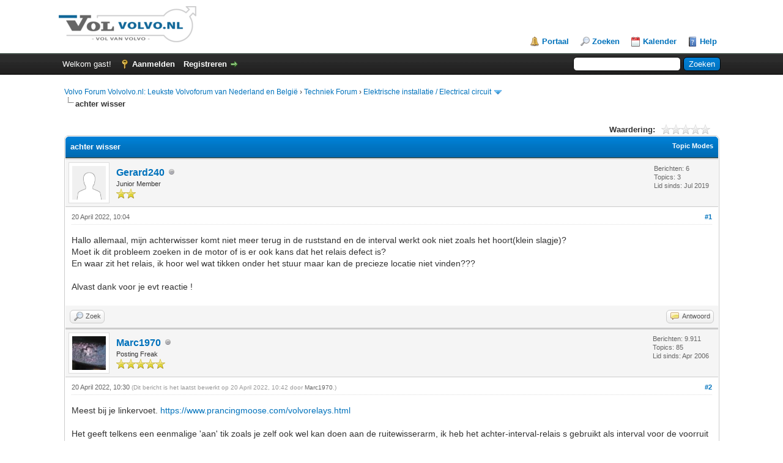

--- FILE ---
content_type: text/html; charset=UTF-8
request_url: https://volvolvo.nl/showthread.php?tid=16420
body_size: 9741
content:
<!DOCTYPE html PUBLIC "-//W3C//DTD XHTML 1.0 Transitional//EN" "http://www.w3.org/TR/xhtml1/DTD/xhtml1-transitional.dtd">
<html xml:lang="nl" lang="nl" xmlns="http://www.w3.org/1999/xhtml">
<head>
<title>achter wisser</title>

<link rel="alternate" type="application/rss+xml" title="Laatste topics (RSS 2.0)" href="https://volvolvo.nl/syndication.php" />
<link rel="alternate" type="application/atom+xml" title="Laatste topics (Atom 1.0)" href="https://volvolvo.nl/syndication.php?type=atom1.0" />
<meta http-equiv="Content-Type" content="text/html; charset=UTF-8" />
<meta http-equiv="Content-Script-Type" content="text/javascript" />
<script type="text/javascript" src="https://volvolvo.nl/jscripts/jquery.js?ver=1823"></script>
<script type="text/javascript" src="https://volvolvo.nl/jscripts/jquery.plugins.min.js?ver=1821"></script>
<script type="text/javascript" src="https://volvolvo.nl/jscripts/general.js?ver=1821"></script>

<link type="text/css" rel="stylesheet" href="https://volvolvo.nl/cache/themes/theme1/global.min.css" />
<link type="text/css" rel="stylesheet" href="https://volvolvo.nl/cache/themes/theme1/star_ratings.min.css" />
<link type="text/css" rel="stylesheet" href="https://volvolvo.nl/cache/themes/theme1/showthread.min.css" />
<link type="text/css" rel="stylesheet" href="https://volvolvo.nl/cache/themes/theme1/css3.min.css" />

<script type="text/javascript">
<!--
	lang.unknown_error = "Er is een onbekende fout opgetreden.";

	lang.select2_match = "Een resultaat is beschikbaar, druk op enter om deze te selecteren.";
	lang.select2_matches = "{1} resultaten zijn beschikbaar, gebruik de op en neer pijlen om te navigeren.";
	lang.select2_nomatches = "Geen resultaten gevonden";
	lang.select2_inputtooshort_single = "Vul minimaal 1 karakter in";
	lang.select2_inputtooshort_plural = "Vul minimaal {1} karakters in";
	lang.select2_inputtoolong_single = "Verwijder aulstublieft 1 karakter";
	lang.select2_inputtoolong_plural = "Verwijder aulstublieft {1} karakters";
	lang.select2_selectiontoobig_single = "U kunt slechts 1 item selecteren";
	lang.select2_selectiontoobig_plural = "U kunt slechts {1} items selecteren";
	lang.select2_loadmore = "Meer resultaten aan het laden…";
	lang.select2_searching = "Zoeken…";

	var templates = {
		modal: '<div class=\"modal\">\
	<div style=\"overflow-y: auto; max-height: 400px;\">\
		<table border=\"0\" cellspacing=\"0\" cellpadding=\"5\" class=\"tborder\">\
			<tr>\
				<td class=\"thead\" colspan=\"2\"><strong>__message__</strong></td>\
			</tr>\
			<tr>\
				<td colspan=\"2\" class=\"trow1\">\
				<div style=\"text-align: center\" class=\"modal_buttons\">__buttons__</div></td>\
			</tr>\
		</table>\
	</div>\
</div>',
		modal_button: '<input type=\"submit\" class=\"button\" value=\"__title__\"/>&nbsp;'
	};

	var cookieDomain = ".volvolvo.nl";
	var cookiePath = "/";
	var cookiePrefix = "";
	var cookieSecureFlag = "1";
	var deleteevent_confirm = "Weet u zeker dat u deze afspraak wilt verwijderen?";
	var removeattach_confirm = "Weet u zeker dat u de geselecteerde bijlage van dit bericht wilt verwijderen?";
	var loading_text = 'Bezig met laden...';
	var saving_changes = 'Bezig met opslaan..';
	var use_xmlhttprequest = "1";
	var my_post_key = "71c867d7e48677265b7640aff223610d";
	var rootpath = "https://volvolvo.nl";
	var imagepath = "https://volvolvo.nl/images";
  	var yes_confirm = "Ja";
	var no_confirm = "Nee";
	var MyBBEditor = null;
	var spinner_image = "https://volvolvo.nl/images/spinner.gif";
	var spinner = "<img src='" + spinner_image +"' alt='' />";
	var modal_zindex = 9999;
// -->
</script>

<script type="text/javascript">
<!--
	var quickdelete_confirm = "Weet u zeker dat u dit bericht wilt verwijderen?";
	var quickrestore_confirm = "Weet u zeker dat u dit bericht wilt herstellen?";
	var allowEditReason = "1";
	lang.save_changes = "Wijzigingen Opslaan";
	lang.cancel_edit = "Bewerken Annuleren";
	lang.quick_edit_update_error = "Er is een fout opgetreden tijdens het bewerken van je bericht:";
	lang.quick_reply_post_error = "Er is een fout opgetreden tijdens het plaatsen van je bericht:";
	lang.quick_delete_error = "Er is een fout opgetreden tijdens het verwijderen van je bericht:";
	lang.quick_delete_success = "Het bericht is succesvol verwijderd.";
	lang.quick_delete_thread_success = "Het topic is succesvol verwijderd.";
	lang.quick_restore_error = "Er is een fout opgetreden tijdens het herstellen van je bericht:";
	lang.quick_restore_success = "Het bericht is succesvol hersteld.";
	lang.editreason = "Edit Reason";
	lang.post_deleted_error = "";
	lang.softdelete_thread = "Topic voorlopig verwijderen";
	lang.restore_thread = "Herstel Topic";
// -->
</script>
<!-- jeditable (jquery) -->
<script type="text/javascript" src="https://volvolvo.nl/jscripts/report.js?ver=1820"></script>
<script src="https://volvolvo.nl/jscripts/jeditable/jeditable.min.js"></script>
<script type="text/javascript" src="https://volvolvo.nl/jscripts/thread.js?ver=1822"></script>

        <!-- App Indexing for Google Search -->
        <link href="android-app://com.quoord.tapatalkpro.activity/tapatalk/volvolvo.nl/?location=topic&amp;tid=16420&amp;page=1&amp;perpage=10&amp;fid=18&amp;channel=google-indexing" rel="alternate" />
        <link href="ios-app://307880732/tapatalk/volvolvo.nl/?location=topic&amp;tid=16420&amp;page=1&amp;perpage=10&amp;fid=18&amp;channel=google-indexing" rel="alternate" />
        
</head>
<body>

    <!-- Tapatalk smart banner body start --> 
<script type="text/javascript">
    if(typeof(app_ios_id) != "undefined") {
        tapatalkDetect();
    }
    </script>

    <!-- Tapatalk smart banner body end --> 
	
<div id="container">
		<a name="top" id="top"></a>
		<div id="header">
			<div id="logo">
				<div class="wrapper">
					<a href="https://volvolvo.nl/index.php"><img src="https://volvolvo.nl/images/volvolvo-logo.png" alt="Volvo Forum Volvolvo.nl: Leukste Volvoforum van Nederland en België" title="Volvo Forum Volvolvo.nl: Leukste Volvoforum van Nederland en België" /></a>
					<ul class="menu top_links">
						
<li><a href="https://volvolvo.nl/portal.php" class="portal">Portaal</a></li>

						
<li><a href="https://volvolvo.nl/search.php" class="search">Zoeken</a></li>

						
						
<li><a href="https://volvolvo.nl/calendar.php" class="calendar">Kalender</a></li>

						<li><a href="https://volvolvo.nl/misc.php?action=help" class="help">Help</a></li>
					</ul>
				</div>
			</div>
			<div id="panel">
				<div class="upper">
					<div class="wrapper">
						
						<form action="https://volvolvo.nl/search.php">
						<fieldset id="search">
							<input name="keywords" type="text" class="textbox" />
							<input value="Zoeken" type="submit" class="button" />
							<input type="hidden" name="action" value="do_search" />
							<input type="hidden" name="postthread" value="1" />
						</fieldset>
						</form>

						
						<!-- Continuation of div(class="upper") as opened in the header template -->
						<span class="welcome">Welkom gast! <a href="https://volvolvo.nl/member.php?action=login" onclick="$('#quick_login').modal({ fadeDuration: 250, keepelement: true, zIndex: (typeof modal_zindex !== 'undefined' ? modal_zindex : 9999) }); return false;" class="login">Aanmelden</a> <a href="https://volvolvo.nl/member.php?action=register" class="register">Registreren</a></span>
					</div>
				</div>
				<div class="modal" id="quick_login" style="display: none;">
					<form method="post" action="https://volvolvo.nl/member.php">
						<input name="action" type="hidden" value="do_login" />
						<input name="url" type="hidden" value="" />
						<input name="quick_login" type="hidden" value="1" />
						<input name="my_post_key" type="hidden" value="71c867d7e48677265b7640aff223610d" />
						<table width="100%" cellspacing="0" cellpadding="5" border="0" class="tborder">
							<tr>
								<td class="thead" colspan="2"><strong>Aanmelden</strong></td>
							</tr>
							
<tr>
	<td class="trow1" width="25%"><strong>Gebruikersnaam/Email</strong></td>
	<td class="trow1"><input name="quick_username" id="quick_login_username" type="text" value="" class="textbox initial_focus" /></td>
</tr>
<tr>
	<td class="trow2"><strong>Wachtwoord:</strong></td>
	<td class="trow2">
		<input name="quick_password" id="quick_login_password" type="password" value="" class="textbox" /><br />
		<a href="https://volvolvo.nl/member.php?action=lostpw" class="lost_password">Wachtwoord vergeten?</a>
	</td>
</tr>
<tr>
	<td class="trow1">&nbsp;</td>
	<td class="trow1 remember_me">
		<input name="quick_remember" id="quick_login_remember" type="checkbox" value="yes" class="checkbox" checked="checked" />
		<label for="quick_login_remember">Mij onthouden</label>
	</td>
</tr>
<tr>
	<td class="trow2" colspan="2">
		<div align="center"><input name="submit" type="submit" class="button" value="Aanmelden" /></div>
	</td>
</tr>

						</table>
					</form>
				</div>
				<script type="text/javascript">
					$("#quick_login input[name='url']").val($(location).attr('href'));
				</script>

					<!-- </div> in header_welcomeblock_member and header_welcomeblock_guest -->
				<!-- </div> in header_welcomeblock_member and header_welcomeblock_guest -->
			</div>
		</div>
		<div id="content">
			<div class="wrapper">
				
				
				
				
				
				
				
				

<div class="navigation">

<a href="https://volvolvo.nl/index.php">Volvo Forum Volvolvo.nl: Leukste Volvoforum van Nederland en België</a>
&rsaquo;


<a href="forumdisplay.php?fid=4">Techniek Forum</a>
&rsaquo;


<a href="forumdisplay.php?fid=18&amp;page=2">Elektrische installatie / Electrical circuit</a>
 <img src="https://volvolvo.nl/images/arrow_down.png" alt="v" title="" class="pagination_breadcrumb_link" id="breadcrumb_multipage" />
<div id="breadcrumb_multipage_popup" class="pagination pagination_breadcrumb" style="display: none;">

<a href="forumdisplay.php?fid=18" class="pagination_previous">&laquo; Vorige</a>

<a href="forumdisplay.php?fid=18" class="pagination_page">1</a>

 <a href="forumdisplay.php?fid=18&amp;page=2" class="pagination_current">2</a>

<a href="forumdisplay.php?fid=18&amp;page=3" class="pagination_page">3</a>

<a href="forumdisplay.php?fid=18&amp;page=4" class="pagination_page">4</a>

<a href="forumdisplay.php?fid=18&amp;page=5" class="pagination_page">5</a>

...  <a href="forumdisplay.php?fid=18&amp;page=35" class="pagination_last">35</a>

<a href="forumdisplay.php?fid=18&amp;page=3" class="pagination_next">Volgende &raquo;</a>

</div>
<script type="text/javascript">
// <!--
	if(use_xmlhttprequest == "1")
	{
		$("#breadcrumb_multipage").popupMenu();
	}
// -->
</script>



<br /><img src="https://volvolvo.nl/images/nav_bit.png" alt="" />

<span class="active">achter wisser</span>

</div>

				<br />

	
	
	<div class="float_left">
		
	</div>
	<div class="float_right">
		
	</div>
	
<div style="margin-top: 6px; padding-right: 10px;" class="float_right">
		<script type="text/javascript">
		<!--
			lang.ratings_update_error = "";
		// -->
		</script>
		<script type="text/javascript" src="https://volvolvo.nl/jscripts/rating.js?ver=1821"></script>
		<div class="inline_rating">
			<strong class="float_left" style="padding-right: 10px;">Waardering:</strong>
			<ul class="star_rating star_rating_notrated" id="rating_thread_16420">
				<li style="width: 0%" class="current_rating" id="current_rating_16420">0 stemmen - gemiddelde waardering is 0</li>
				<li><a class="one_star" title="1 ster" href="./ratethread.php?tid=16420&amp;rating=1&amp;my_post_key=71c867d7e48677265b7640aff223610d">1</a></li>
				<li><a class="two_stars" title="2 sterren" href="./ratethread.php?tid=16420&amp;rating=2&amp;my_post_key=71c867d7e48677265b7640aff223610d">2</a></li>
				<li><a class="three_stars" title="3 sterren" href="./ratethread.php?tid=16420&amp;rating=3&amp;my_post_key=71c867d7e48677265b7640aff223610d">3</a></li>
				<li><a class="four_stars" title="4 sterren" href="./ratethread.php?tid=16420&amp;rating=4&amp;my_post_key=71c867d7e48677265b7640aff223610d">4</a></li>
				<li><a class="five_stars" title="5 sterren" href="./ratethread.php?tid=16420&amp;rating=5&amp;my_post_key=71c867d7e48677265b7640aff223610d">5</a></li>
			</ul>
		</div>
</div>

	<table border="0" cellspacing="0" cellpadding="5" class="tborder tfixed clear">
		<tr>
			<td class="thead">
				<div class="float_right">
					<span class="smalltext"><strong><a href="javascript:void(0)" id="thread_modes">Topic Modes</a></strong></span>
				</div>
				<div>
					<strong>achter wisser</strong>
				</div>
			</td>
		</tr>
<tr><td id="posts_container">
	<div id="posts">
		

<a name="pid214766" id="pid214766"></a>
<div class="post " style="" id="post_214766">
<div class="post_author">
	
<div class="author_avatar"><a href="member.php?action=profile&amp;uid=7868"><img src="https://volvolvo.nl/images/default_avatar.png" alt="" width="55" height="55" /></a></div>

	<div class="author_information">
			<strong><span class="largetext"><a href="https://volvolvo.nl/member.php?action=profile&amp;uid=7868">Gerard240</a></span></strong> 
<img src="https://volvolvo.nl/images/buddy_offline.png" title="Offline" alt="Offline" class="buddy_status" />
<br />
			<span class="smalltext">
				Junior Member<br />
				<img src="images/star.png" border="0" alt="*" /><img src="images/star.png" border="0" alt="*" /><br />
				
			</span>
	</div>
	<div class="author_statistics">
		

	Berichten: 6<br />
	Topics: 3<br />
	Lid sinds: Jul 2019
	

	</div>
</div>
<div class="post_content">
	<div class="post_head">
		
<div class="float_right" style="vertical-align: top">
<strong><a href="showthread.php?tid=16420&amp;pid=214766#pid214766" title="achter wisser">#1</a></strong>

</div>

		
		<span class="post_date">20 April 2022, 10:04 <span class="post_edit" id="edited_by_214766"></span></span>
		
	</div>
	<div class="post_body scaleimages" id="pid_214766">
		Hallo allemaal, mijn achterwisser komt niet meer terug in de ruststand en de interval werkt ook niet zoals het hoort(klein slagje)?<br />
Moet ik dit probleem zoeken in de motor of is er ook kans dat het relais defect is?<br />
En waar zit het relais, ik hoor wel wat tikken onder het stuur maar kan de precieze locatie niet vinden???<br />
<br />
Alvast dank voor je evt reactie !
	</div>
	
	
	<div class="post_meta" id="post_meta_214766">
		
		<div class="float_right">
			
		</div>
	</div>
	
</div>
<div class="post_controls">
	<div class="postbit_buttons author_buttons float_left">
		
<a href="search.php?action=finduser&amp;uid=7868" title="Alle berichten van deze gebruiker zoeken" class="postbit_find"><span>Zoek</span></a>

	</div>
	<div class="postbit_buttons post_management_buttons float_right">
		
<a href="newreply.php?tid=16420&amp;replyto=214766" title="Reageren op dit bericht" class="postbit_quote postbit_mirage"><span>Antwoord</span></a>

	</div>
</div>
</div>


<a name="pid214767" id="pid214767"></a>
<div class="post " style="" id="post_214767">
<div class="post_author">
	
<div class="author_avatar"><a href="member.php?action=profile&amp;uid=245"><img src="https://volvolvo.nl/uploads/avatars/avatar_245.jpg?dateline=1483393281" alt="" width="55" height="55" /></a></div>

	<div class="author_information">
			<strong><span class="largetext"><a href="https://volvolvo.nl/member.php?action=profile&amp;uid=245">Marc1970</a></span></strong> 
<img src="https://volvolvo.nl/images/buddy_offline.png" title="Offline" alt="Offline" class="buddy_status" />
<br />
			<span class="smalltext">
				Posting Freak<br />
				<img src="images/star.png" border="0" alt="*" /><img src="images/star.png" border="0" alt="*" /><img src="images/star.png" border="0" alt="*" /><img src="images/star.png" border="0" alt="*" /><img src="images/star.png" border="0" alt="*" /><br />
				
			</span>
	</div>
	<div class="author_statistics">
		

	Berichten: 9.911<br />
	Topics: 85<br />
	Lid sinds: Apr 2006
	

	</div>
</div>
<div class="post_content">
	<div class="post_head">
		
<div class="float_right" style="vertical-align: top">
<strong><a href="showthread.php?tid=16420&amp;pid=214767#pid214767" title="RE: achter wisser">#2</a></strong>

</div>

		
		<span class="post_date">20 April 2022, 10:30 <span class="post_edit" id="edited_by_214767">
<span class="edited_post">(Dit bericht is het laatst bewerkt op 20 April 2022, 10:42 door <a href="https://volvolvo.nl/member.php?action=profile&amp;uid=245">Marc1970</a>.)</span>
</span></span>
		
	</div>
	<div class="post_body scaleimages" id="pid_214767">
		Meest bij je linkervoet. <a href="https://www.prancingmoose.com/volvorelays.html" target="_blank" rel="noopener" class="mycode_url">https://www.prancingmoose.com/volvorelays.html</a><br />
<br />
Het geeft telkens een eenmalige 'aan' tik zoals je zelf ook wel kan doen aan de ruitewisserarm, ik heb het achter-interval-relais s gebruikt als interval voor de voorruit in de 144.<br />
Omdat dit een simpel relais is, gok ik dat de motor iets mankeert waardoor de slag niet helemaal afgemaakt wordt (ruitewissermotoren hebben een speciale parkeerslag ingebouwd zodat ie altijd keurig op dezelfde plek eindigt).<br />
De achterste motor op zijn beurt is weer vrij ingewikkeld, zoals die in de Kevers en Katteruggen tijd: <a href="https://www.sw-em.com/544%20Wiper%20Info.htm" target="_blank" rel="noopener" class="mycode_url">https://www.sw-em.com/544%20Wiper%20Info.htm</a><br />
<br />
Conclusie: hels ingewikkeld in theorie, op basis van de diagrammen snap ik er weinig van. Maar, in de praktijk, hebben veel elektrische problemen in de achterklep te maken met de bedrading en de twee aardestrips in de scharnieren. Als deze beide door de midden zijn, houden veel zaken op de klep er mee op.<br />
De motor kan ook een eigen aarde/massa probleempje hebben, misschien een tik gehad van iets. Begin s met alle bedrading na te lopen, vooral die in de scharnieren.<br />
<br />
Alle wisserschema's jong en oud: <a href="https://cleanflametrap.com/wiper.html" target="_blank" rel="noopener" class="mycode_url">https://cleanflametrap.com/wiper.html</a>
	</div>
	
	
<div class="signature scaleimages">
Volvo 940 1997  Volvo 144 1969
</div>

	<div class="post_meta" id="post_meta_214767">
		
		<div class="float_right">
			
		</div>
	</div>
	
</div>
<div class="post_controls">
	<div class="postbit_buttons author_buttons float_left">
		
<a href="search.php?action=finduser&amp;uid=245" title="Alle berichten van deze gebruiker zoeken" class="postbit_find"><span>Zoek</span></a>

	</div>
	<div class="postbit_buttons post_management_buttons float_right">
		
<a href="newreply.php?tid=16420&amp;replyto=214767" title="Reageren op dit bericht" class="postbit_quote postbit_mirage"><span>Antwoord</span></a>

	</div>
</div>
</div>


<a name="pid214786" id="pid214786"></a>
<div class="post " style="" id="post_214786">
<div class="post_author">
	
<div class="author_avatar"><a href="member.php?action=profile&amp;uid=215"><img src="https://volvolvo.nl/uploads/avatars/avatar_215.jpg?dateline=1615134007" alt="" width="55" height="30" /></a></div>

	<div class="author_information">
			<strong><span class="largetext"><a href="https://volvolvo.nl/member.php?action=profile&amp;uid=215">Grey240Polar</a></span></strong> 
<img src="https://volvolvo.nl/images/buddy_offline.png" title="Offline" alt="Offline" class="buddy_status" />
<br />
			<span class="smalltext">
				Senior Member<br />
				<img src="images/star.png" border="0" alt="*" /><img src="images/star.png" border="0" alt="*" /><img src="images/star.png" border="0" alt="*" /><img src="images/star.png" border="0" alt="*" /><br />
				
			</span>
	</div>
	<div class="author_statistics">
		

	Berichten: 681<br />
	Topics: 60<br />
	Lid sinds: Feb 2006
	

	</div>
</div>
<div class="post_content">
	<div class="post_head">
		
<div class="float_right" style="vertical-align: top">
<strong><a href="showthread.php?tid=16420&amp;pid=214786#pid214786" title="RE: achter wisser">#3</a></strong>

</div>

		
		<span class="post_date">26 April 2022, 05:49 <span class="post_edit" id="edited_by_214786">
<span class="edited_post">(Dit bericht is het laatst bewerkt op 27 April 2022, 09:43 door <a href="https://volvolvo.nl/member.php?action=profile&amp;uid=215">Grey240Polar</a>.)</span>
</span></span>
		
	</div>
	<div class="post_body scaleimages" id="pid_214786">
		Valt wel mee, dat ingewikkelde, autoschema's zijn doorgaans niet op zijn fijnst getekend.<br />
Belangrijk om te weten is dat de motor een geschakelde voeding heeft (terminal 53 of 53b, afhankelijk van de gekozen wissersnelheid) en een constante (53a).<br />
Die constante voeding zorgt ervoor dat de wisser terug keert totdat deze intern onderbroken wordt. Via een soort van nokkenas in de motor wordt die constante voeding onderbroken, als er dan ook geen geschakelde voeding aanwezig is, dan stopt de wisser op de plek waar de nok de constante onderbreekt.<br />
<br />
In de intervalstand geeft het relais simpelweg een puls die lang genoeg is om de wisser uit de parkeerstand te krijgen, daarna draait de motor zijn rondje op de constante voeding tot deze weer door de nok - die uiteraard op de parkeerstand zit - wordt onderbroken.<br />
<br />
Spanningen meten, contactpuntjes in de motor en de ground controleren en schoonmaken zouden mijn eerste acties zijn bij deze symptomen.
	</div>
	
	
<div class="signature scaleimages">
1992 240 Polar (245) *Nr. 2* B200F M47
</div>

	<div class="post_meta" id="post_meta_214786">
		
		<div class="float_right">
			
		</div>
	</div>
	
</div>
<div class="post_controls">
	<div class="postbit_buttons author_buttons float_left">
		
<a href="search.php?action=finduser&amp;uid=215" title="Alle berichten van deze gebruiker zoeken" class="postbit_find"><span>Zoek</span></a>

	</div>
	<div class="postbit_buttons post_management_buttons float_right">
		
<a href="newreply.php?tid=16420&amp;replyto=214786" title="Reageren op dit bericht" class="postbit_quote postbit_mirage"><span>Antwoord</span></a>

	</div>
</div>
</div>


<a name="pid215100" id="pid215100"></a>
<div class="post " style="" id="post_215100">
<div class="post_author">
	
<div class="author_avatar"><a href="member.php?action=profile&amp;uid=8512"><img src="https://volvolvo.nl/images/default_avatar.png" alt="" width="55" height="55" /></a></div>

	<div class="author_information">
			<strong><span class="largetext"><a href="https://volvolvo.nl/member.php?action=profile&amp;uid=8512">KKB</a></span></strong> 
<img src="https://volvolvo.nl/images/buddy_offline.png" title="Offline" alt="Offline" class="buddy_status" />
<br />
			<span class="smalltext">
				Junior Member<br />
				<img src="images/star.png" border="0" alt="*" /><img src="images/star.png" border="0" alt="*" /><br />
				
			</span>
	</div>
	<div class="author_statistics">
		

	Berichten: 3<br />
	Topics: 1<br />
	Lid sinds: Jul 2022
	

	</div>
</div>
<div class="post_content">
	<div class="post_head">
		
<div class="float_right" style="vertical-align: top">
<strong><a href="showthread.php?tid=16420&amp;pid=215100#pid215100" title="RE: achter wisser">#4</a></strong>

</div>

		
		<span class="post_date">23 July 2022, 18:08 <span class="post_edit" id="edited_by_215100"></span></span>
		
	</div>
	<div class="post_body scaleimages" id="pid_215100">
		Je kan het relais makkelijk testen door die met het zwarte relais van de voor ruitenwisser te wisselen. Werkt die wel naar behoren, dan een nieuw relais er in zetten, werkt die ook niet: doorzoeken. <br />
<br />
Ik zelf loop er nu tegenaan dat bij mijn oude, en een nieuw geel relais de interval stand steeds maar een schokje doet. Wissel ik voor het zwarte relais dan gaat de ruitenwisser in beide standen constant. De gele relais werken beiden naar behoren als ze op de voor ruitenwissers geplaatst worden. Ik snap er dus even helemaal niks meer van...
	</div>
	
	
	<div class="post_meta" id="post_meta_215100">
		
		<div class="float_right">
			
		</div>
	</div>
	
</div>
<div class="post_controls">
	<div class="postbit_buttons author_buttons float_left">
		
<a href="search.php?action=finduser&amp;uid=8512" title="Alle berichten van deze gebruiker zoeken" class="postbit_find"><span>Zoek</span></a>

	</div>
	<div class="postbit_buttons post_management_buttons float_right">
		
<a href="newreply.php?tid=16420&amp;replyto=215100" title="Reageren op dit bericht" class="postbit_quote postbit_mirage"><span>Antwoord</span></a>

	</div>
</div>
</div>

	</div>
</td></tr>
		<tr>
			<td class="tfoot">
				
	<div class="float_right">
		<form action="search.php" method="post">
			<input type="hidden" name="action" value="thread" />
			<input type="hidden" name="tid" value="16420" />
			<input type="text" name="keywords" value="Voer zoektermen in" onfocus="if(this.value == 'Voer zoektermen in') { this.value = ''; }" onblur="if(this.value=='') { this.value='Voer zoektermen in'; }" class="textbox" size="25" />
			<input type="submit" class="button" value="Topic doorzoeken" />
		</form>
	</div>

				<div>
					<strong>&laquo; <a href="showthread.php?tid=16420&amp;action=nextoldest">Ouder topic</a> | <a href="showthread.php?tid=16420&amp;action=nextnewest">Nieuwer topic</a> &raquo;</strong>
				</div>
			</td>
		</tr>
	</table>
	<div class="float_left">
		
	</div>
	<div style="padding-top: 4px;" class="float_right">
		
	</div>
	<br class="clear" />
	
	
	
<br />
<table border="0" cellspacing="0" cellpadding="5" class="tborder">
<tr>
<td class="thead" align="center" colspan="6"><strong>Lijst met mogelijk verwante topics</strong></td>
</tr>
<tr>
<td class="tcat" align="center" colspan="2"><span class="smalltext"><strong>Topic</strong></span></td>
<td class="tcat" align="center"><span class="smalltext"><strong>Auteur</strong></span></td>
<td class="tcat" align="center"><span class="smalltext"><strong>Reacties</strong></span></td>
<td class="tcat" align="center"><span class="smalltext"><strong>Weergaven</strong></span></td>
<td class="tcat" align="center"><span class="smalltext"><strong>Laatste bericht</strong></span></td>
</tr>

<tr>
	<td align="center" class="trow1" width="2%">&nbsp;</td>
	<td class="trow1"><a href="showthread.php?tid=16741">ruitenwissermotor achter demonteren</a></td>
	<td align="center" class="trow1"><a href="https://volvolvo.nl/member.php?action=profile&amp;uid=1846">Boet</a></td>
	<td align="center" class="trow1"><a href="https://volvolvo.nl/misc.php?action=whoposted&tid=16741" onclick="MyBB.whoPosted(16741); return false;">1</a></td>
	<td align="center" class="trow1">1.000</td>
	<td class="trow1" style="white-space: nowrap">
		<span class="smalltext">2 September 2023, 10:25<br />
		<a href="showthread.php?tid=16741&amp;action=lastpost">Laatste bericht</a>: <a href="https://volvolvo.nl/member.php?action=profile&amp;uid=245">Marc1970</a></span>
	</td>
	</tr>

<tr>
	<td align="center" class="trow2" width="2%">&nbsp;</td>
	<td class="trow2"><a href="showthread.php?tid=14933">bekabeling achter uit verlichting</a></td>
	<td align="center" class="trow2"><a href="https://volvolvo.nl/member.php?action=profile&amp;uid=4078">koert4</a></td>
	<td align="center" class="trow2"><a href="https://volvolvo.nl/misc.php?action=whoposted&tid=14933" onclick="MyBB.whoPosted(14933); return false;">6</a></td>
	<td align="center" class="trow2">6.006</td>
	<td class="trow2" style="white-space: nowrap">
		<span class="smalltext">8 July 2019, 22:33<br />
		<a href="showthread.php?tid=14933&amp;action=lastpost">Laatste bericht</a>: <a href="https://volvolvo.nl/member.php?action=profile&amp;uid=4078">koert4</a></span>
	</td>
	</tr>

<tr>
	<td align="center" class="trow1" width="2%">&nbsp;</td>
	<td class="trow1"><a href="showthread.php?tid=14804">Verschil koplamp 240 wisser/geen wisser</a></td>
	<td align="center" class="trow1"><a href="https://volvolvo.nl/member.php?action=profile&amp;uid=7631">Biopowerenschede</a></td>
	<td align="center" class="trow1"><a href="https://volvolvo.nl/misc.php?action=whoposted&tid=14804" onclick="MyBB.whoPosted(14804); return false;">3</a></td>
	<td align="center" class="trow1">3.824</td>
	<td class="trow1" style="white-space: nowrap">
		<span class="smalltext">7 July 2019, 02:03<br />
		<a href="showthread.php?tid=14804&amp;action=lastpost">Laatste bericht</a>: <a href="https://volvolvo.nl/member.php?action=profile&amp;uid=1975">MacVolvo</a></span>
	</td>
	</tr>

<tr>
	<td align="center" class="trow2" width="2%">&nbsp;</td>
	<td class="trow2"><a href="showthread.php?tid=12761">kortsluiting bij achterruit wisser (motor)?</a></td>
	<td align="center" class="trow2"><a href="https://volvolvo.nl/member.php?action=profile&amp;uid=6782">Joost Zuidam</a></td>
	<td align="center" class="trow2"><a href="https://volvolvo.nl/misc.php?action=whoposted&tid=12761" onclick="MyBB.whoPosted(12761); return false;">4</a></td>
	<td align="center" class="trow2">4.555</td>
	<td class="trow2" style="white-space: nowrap">
		<span class="smalltext">17 June 2016, 11:18<br />
		<a href="showthread.php?tid=12761&amp;action=lastpost">Laatste bericht</a>: <a href="https://volvolvo.nl/member.php?action=profile&amp;uid=245">Marc1970</a></span>
	</td>
	</tr>

<tr>
	<td align="center" class="trow1" width="2%">&nbsp;</td>
	<td class="trow1"><a href="showthread.php?tid=12720">Audio kabels trekken van voor naar achter</a></td>
	<td align="center" class="trow1"><a href="https://volvolvo.nl/member.php?action=profile&amp;uid=6175">Arjen van Hattem</a></td>
	<td align="center" class="trow1"><a href="https://volvolvo.nl/misc.php?action=whoposted&tid=12720" onclick="MyBB.whoPosted(12720); return false;">2</a></td>
	<td align="center" class="trow1">4.004</td>
	<td class="trow1" style="white-space: nowrap">
		<span class="smalltext">6 June 2016, 13:50<br />
		<a href="showthread.php?tid=12720&amp;action=lastpost">Laatste bericht</a>: <a href="https://volvolvo.nl/member.php?action=profile&amp;uid=6175">Arjen van Hattem</a></span>
	</td>
	</tr>

<tr>
	<td align="center" class="trow2" width="2%">&nbsp;</td>
	<td class="trow2"><a href="showthread.php?tid=12089">Demonteren ruitenwissermotor achter</a></td>
	<td align="center" class="trow2"><a href="https://volvolvo.nl/member.php?action=profile&amp;uid=6052">martien van moorten</a></td>
	<td align="center" class="trow2"><a href="https://volvolvo.nl/misc.php?action=whoposted&tid=12089" onclick="MyBB.whoPosted(12089); return false;">3</a></td>
	<td align="center" class="trow2">4.017</td>
	<td class="trow2" style="white-space: nowrap">
		<span class="smalltext">1 January 2016, 16:05<br />
		<a href="showthread.php?tid=12089&amp;action=lastpost">Laatste bericht</a>: <a href="https://volvolvo.nl/member.php?action=profile&amp;uid=6052">martien van moorten</a></span>
	</td>
	</tr>

<tr>
	<td align="center" class="trow1" width="2%">&nbsp;</td>
	<td class="trow1"><a href="showthread.php?tid=12088">Hoe de mistlamp (achter) schakelaar vervangen?</a></td>
	<td align="center" class="trow1"><a href="https://volvolvo.nl/member.php?action=profile&amp;uid=6052">martien van moorten</a></td>
	<td align="center" class="trow1"><a href="https://volvolvo.nl/misc.php?action=whoposted&tid=12088" onclick="MyBB.whoPosted(12088); return false;">4</a></td>
	<td align="center" class="trow1">4.994</td>
	<td class="trow1" style="white-space: nowrap">
		<span class="smalltext">5 December 2015, 00:14<br />
		<a href="showthread.php?tid=12088&amp;action=lastpost">Laatste bericht</a>: <a href="https://volvolvo.nl/member.php?action=profile&amp;uid=6052">martien van moorten</a></span>
	</td>
	</tr>

<tr>
	<td align="center" class="trow2" width="2%">&nbsp;</td>
	<td class="trow2"><a href="showthread.php?tid=11746">Achter verlichting vervangen door LED</a></td>
	<td align="center" class="trow2"><a href="https://volvolvo.nl/member.php?action=profile&amp;uid=5397">Dutchgo</a></td>
	<td align="center" class="trow2"><a href="https://volvolvo.nl/misc.php?action=whoposted&tid=11746" onclick="MyBB.whoPosted(11746); return false;">1</a></td>
	<td align="center" class="trow2">3.610</td>
	<td class="trow2" style="white-space: nowrap">
		<span class="smalltext">6 September 2015, 00:14<br />
		<a href="showthread.php?tid=11746&amp;action=lastpost">Laatste bericht</a>: <a href="https://volvolvo.nl/member.php?action=profile&amp;uid=2804">boedr</a></span>
	</td>
	</tr>

<tr>
	<td align="center" class="trow1" width="2%">&nbsp;</td>
	<td class="trow1"><a href="showthread.php?tid=11330">Ruitenwisser achter onbeweegbaar...</a></td>
	<td align="center" class="trow1"><a href="https://volvolvo.nl/member.php?action=profile&amp;uid=6052">martien van moorten</a></td>
	<td align="center" class="trow1"><a href="https://volvolvo.nl/misc.php?action=whoposted&tid=11330" onclick="MyBB.whoPosted(11330); return false;">4</a></td>
	<td align="center" class="trow1">3.782</td>
	<td class="trow1" style="white-space: nowrap">
		<span class="smalltext">30 April 2015, 20:42<br />
		<a href="showthread.php?tid=11330&amp;action=lastpost">Laatste bericht</a>: <a href="https://volvolvo.nl/member.php?action=profile&amp;uid=188">Gideon</a></span>
	</td>
	</tr>

<tr>
	<td align="center" class="trow2" width="2%">&nbsp;</td>
	<td class="trow2"><a href="showthread.php?tid=6636">achter verlichting volledig defect</a></td>
	<td align="center" class="trow2"><a href="https://volvolvo.nl/member.php?action=profile&amp;uid=2009">p245</a></td>
	<td align="center" class="trow2"><a href="https://volvolvo.nl/misc.php?action=whoposted&tid=6636" onclick="MyBB.whoPosted(6636); return false;">1</a></td>
	<td align="center" class="trow2">2.049</td>
	<td class="trow2" style="white-space: nowrap">
		<span class="smalltext">28 June 2011, 00:23<br />
		<a href="showthread.php?tid=6636&amp;action=lastpost">Laatste bericht</a>: <a href="https://volvolvo.nl/member.php?action=profile&amp;uid=1221">Jambon</a></span>
	</td>
	</tr>

</table>

	<br />
	<div class="float_left">
		<ul class="thread_tools">
			
<li class="printable"><a href="printthread.php?tid=16420">Afdrukversie weergeven</a></li>

			
			
			
		</ul>
	</div>

	<div class="float_right" style="text-align: right;">
		
		
<form action="forumdisplay.php" method="get">
<span class="smalltext"><strong>Ga naar locatie:</strong></span>
<select name="fid" class="forumjump">
<option value="-4">Persoonlijke berichten</option>
<option value="-3">Gebruikersconfiguratiescherm</option>
<option value="-5">Wie is er online</option>
<option value="-2">Zoeken</option>
<option value="-1">Beginpagina</option>

<option value="3" > Algemene Onderwerpen</option>

<option value="15" >-- Volvo nieuws uit de Volvo wereld</option>

<option value="8" >-- Algemene onderwerpen</option>

<option value="12" >-- Forum FAQ's</option>

<option value="9" >-- Evenementen</option>

<option value="10" >-- Fotomateriaal</option>

<option value="11" >-- Ik en mijn Volvo</option>

<option value="14" >-- English language board</option>

<option value="6" > Advertenties</option>

<option value="30" >-- Te Koop</option>

<option value="31" >-- Gezocht</option>

<option value="4" > Techniek Forum</option>

<option value="16" >-- Service en onderhoud / Service and maintenance</option>

<option value="26" >-- Airconditioning / ACC / ECC</option>

<option value="17" >-- Motor / Engine</option>

<option value="18" selected="selected">-- Elektrische installatie / Electrical circuit</option>

<option value="19" >-- Transmissie / Transmission</option>

<option value="20" >-- Remsysteem / Brake system</option>

<option value="21" >-- Wielophanging en stuurinrichting / suspension and steeringsystem</option>

<option value="22" >-- Veren, schokdempers en wielen / Suspension, shocks and wheels</option>

<option value="23" >-- Carrosserie, interieur en bekleding / exterior and interior</option>

<option value="24" >-- Documentatie / documentation</option>

<option value="25" >-- Restauratieprojecten / Restoration Projects | Roestpreventie / Rustprevention</option>

<option value="7" > Modelgerelateerde info</option>

<option value="32" >-- Specifieke TURBO info</option>

<option value="33" >-- Specifieke 242GT info</option>

<option value="37" >-- Specifieke 242 info</option>

<option value="34" >-- Specifieke 242 Bertone info</option>

<option value="36" >-- Specifieke 260 info</option>

<option value="38" >-- Specifieke 140/160 info</option>

<option value="40" >-- Specifieke 700 info</option>

<option value="41" >-- Specifieke 900 en S/V90 info</option>

<option value="39" >-- Specifieke Diesel info (VAG D6)</option>

<option value="35" >-- Subgroep overige specials</option>

<option value="5" > Overige zaken</option>

<option value="27" >-- Kijk nou toch eens...</option>

<option value="28" >-- Het 'POLvo'-kamertje</option>

<option value="29" >-- Gezwam en ge-OH</option>

</select>

<input type="submit" class="button" value="Uitvoeren" />

</form>
<script type="text/javascript">
$(".forumjump").on('change', function() {
	var option = $(this).val();

	if(option < 0)
	{
		window.location = 'forumdisplay.php?fid='+option;
	}
	else
	{
		window.location = 'forumdisplay.php?fid='+option;
	}
});
</script>

	</div>
	<br class="clear" />
	
<br />
<span class="smalltext">Gebruikers die dit topic lezen: 1 gast(en)</span>
<br />

	

	</div>
</div>
<div id="footer">
	<div class="upper">
		<div class="wrapper">
			
<div class="language">
<form method="POST" action="/showthread.php" id="lang_select">
	<input type="hidden" name="tid" value="16420" />

	<input type="hidden" name="my_post_key" value="71c867d7e48677265b7640aff223610d" />
	<select name="language" onchange="MyBB.changeLanguage();">
		<optgroup label="Snelle taal selectie">
			
<option value="dutch" selected="selected">&nbsp;&nbsp;&nbsp;Nederlands</option>

<option value="english">&nbsp;&nbsp;&nbsp;English (American)</option>

		</optgroup>
	</select>
	
<input type="submit" class="button" value="Uitvoeren" />

</form>
</div>

			
			<ul class="menu bottom_links">
				
<li><a href="showteam.php"></a></li>

				
				<li><a href="https://volvolvo.nl/">Volvo Forum Volvolvo.nl: Leukste Volvoforum van Nederland en België</a></li>
				<li><a href="#top">Naar boven</a></li>
				<li><a href="https://volvolvo.nl/archive/index.php/thread-16420.html">Archiefmodus</a></li>
				<li><a href="https://volvolvo.nl/misc.php?action=markread"></a></li>
				<li><a href="https://volvolvo.nl/misc.php?action=syndication">RSS-syndicatie</a></li>
			</ul>
		</div>
	</div>
	<div class="lower">
		<div class="wrapper">
			<span id="current_time">Het is nu 21 January 2026, 04:45</span>
			<span id="copyright">
				<!-- MyBB is free software developed and maintained by a volunteer community.
					It would be much appreciated by the MyBB Group if you left the full copyright and "powered by" notice intact,
					to show your support for MyBB.  If you choose to remove or modify the copyright below,
					you may be refused support on the MyBB Community Forums.

					This is free software, support us and we'll support you. -->
				Aangedreven door <a href="https://mybb.com" target="_blank" rel="noopener">MyBB</a>, &copy; 2002-2026 <a href="https://mybb.com" target="_blank" rel="noopener">MyBB Group</a>.
				<!-- End powered by -->
			</span>
		</div>
	</div>
</div>
<!-- The following piece of code allows MyBB to run scheduled tasks. DO NOT REMOVE -->
<img src="https://volvolvo.nl/task.php" width="1" height="1" alt="" />
<!-- End task image code -->

</div>

	<div id="thread_modes_popup" class="popup_menu" style="display: none;"><div class="popup_item_container"><a href="showthread.php?mode=linear&amp;tid=16420&amp;pid=214766#pid214766" class="popup_item">Lineaire weergave</a></div><div class="popup_item_container"><a href="showthread.php?mode=threaded&amp;tid=16420&amp;pid=214766#pid214766" class="popup_item">Geneste weergave</a></div></div>
	<script type="text/javascript">
	// <!--
		if(use_xmlhttprequest == "1")
		{
			$("#thread_modes").popupMenu();
		}
	// -->
	</script>
	<script type="text/javascript">
		var thread_deleted = "";
		if(thread_deleted == "1")
		{
			$("#quick_reply_form, .new_reply_button, .thread_tools, .inline_rating").hide();
			$("#moderator_options_selector option.option_mirage").attr("disabled","disabled");
		}
	</script>
</body>
</html>


--- FILE ---
content_type: text/javascript
request_url: https://volvolvo.nl/jscripts/jquery.plugins.min.js?ver=1821
body_size: 3697
content:
(function($){$.jGrowl=function(m,o){if($("#jGrowl").length===0)$('<div id="jGrowl"></div>').addClass(o&&o.position?o.position:$.jGrowl.defaults.position).appendTo(o&&o.appendTo?o.appendTo:$.jGrowl.defaults.appendTo);$("#jGrowl").jGrowl(m,o)};$.fn.jGrowl=function(m,o){if(o===undefined&&$.isPlainObject(m)){o=m;m=o.message}if($.isFunction(this.each)){var args=arguments;return this.each(function(){if($(this).data("jGrowl.instance")===undefined){$(this).data("jGrowl.instance",$.extend(new $.fn.jGrowl,{notifications:[],element:null,interval:null}));$(this).data("jGrowl.instance").startup(this)}if($.isFunction($(this).data("jGrowl.instance")[m])){$(this).data("jGrowl.instance")[m].apply($(this).data("jGrowl.instance"),$.makeArray(args).slice(1))}else{$(this).data("jGrowl.instance").create(m,o)}})}};$.extend($.fn.jGrowl.prototype,{defaults:{pool:0,header:"",group:"",sticky:false,position:"top-right",appendTo:"body",glue:"after",theme:"default",themeState:"highlight",corners:"10px",check:250,life:3e3,closeDuration:"normal",openDuration:"normal",easing:"swing",closer:true,closeTemplate:"&times;",closerTemplate:"<div>[ close all ]</div>",log:function(){},beforeOpen:function(){},afterOpen:function(){},open:function(){},beforeClose:function(){},close:function(){},click:function(){},animateOpen:{opacity:"show"},animateClose:{opacity:"hide"}},notifications:[],element:null,interval:null,create:function(message,options){var o=$.extend({},this.defaults,options);if(typeof o.speed!=="undefined"){o.openDuration=o.speed;o.closeDuration=o.speed}this.notifications.push({message:message,options:o});o.log.apply(this.element,[this.element,message,o])},render:function(n){var self=this;var message=n.message;var o=n.options;o.themeState=o.themeState===""?"":"ui-state-"+o.themeState;var notification=$("<div/>").addClass("jGrowl-notification alert "+o.themeState+" ui-corner-all"+(o.group!==undefined&&o.group!==""?" "+o.group:"")).append($("<button/>").addClass("jGrowl-close").html(o.closeTemplate)).append($("<div/>").addClass("jGrowl-header").html(o.header)).append($("<div/>").addClass("jGrowl-message").html(message)).data("jGrowl",o).addClass(o.theme).children(".jGrowl-close").bind("click.jGrowl",function(){$(this).parent().trigger("jGrowl.beforeClose");return false}).parent();$(notification).bind("mouseover.jGrowl",function(){$(".jGrowl-notification",self.element).data("jGrowl.pause",true)}).bind("mouseout.jGrowl",function(){$(".jGrowl-notification",self.element).data("jGrowl.pause",false)}).bind("jGrowl.beforeOpen",function(){if(o.beforeOpen.apply(notification,[notification,message,o,self.element])!==false){$(this).trigger("jGrowl.open")}}).bind("jGrowl.open",function(){if(o.open.apply(notification,[notification,message,o,self.element])!==false){if(o.glue=="after"){$(".jGrowl-notification:last",self.element).after(notification)}else{$(".jGrowl-notification:first",self.element).before(notification)}$(this).animate(o.animateOpen,o.openDuration,o.easing,function(){if($.support.opacity===false)this.style.removeAttribute("filter");if($(this).data("jGrowl")!==null&&typeof $(this).data("jGrowl")!=="undefined")$(this).data("jGrowl").created=new Date;$(this).trigger("jGrowl.afterOpen")})}}).bind("jGrowl.afterOpen",function(){o.afterOpen.apply(notification,[notification,message,o,self.element])}).bind("click",function(){o.click.apply(notification,[notification,message,o,self.element])}).bind("jGrowl.beforeClose",function(){if(o.beforeClose.apply(notification,[notification,message,o,self.element])!==false)$(this).trigger("jGrowl.close")}).bind("jGrowl.close",function(){$(this).data("jGrowl.pause",true);$(this).animate(o.animateClose,o.closeDuration,o.easing,function(){if($.isFunction(o.close)){if(o.close.apply(notification,[notification,message,o,self.element])!==false)$(this).remove()}else{$(this).remove()}})}).trigger("jGrowl.beforeOpen");if(o.corners!==""&&$.fn.corner!==undefined)$(notification).corner(o.corners);if($(".jGrowl-notification:parent",self.element).length>1&&$(".jGrowl-closer",self.element).length===0&&this.defaults.closer!==false){$(this.defaults.closerTemplate).addClass("jGrowl-closer "+this.defaults.themeState+" ui-corner-all").addClass(this.defaults.theme).appendTo(self.element).animate(this.defaults.animateOpen,this.defaults.speed,this.defaults.easing).bind("click.jGrowl",function(){$(this).siblings().trigger("jGrowl.beforeClose");if($.isFunction(self.defaults.closer)){self.defaults.closer.apply($(this).parent()[0],[$(this).parent()[0]])}})}},update:function(){$(this.element).find(".jGrowl-notification:parent").each(function(){if($(this).data("jGrowl")!==undefined&&$(this).data("jGrowl").created!==undefined&&$(this).data("jGrowl").created.getTime()+parseInt($(this).data("jGrowl").life,10)<(new Date).getTime()&&$(this).data("jGrowl").sticky!==true&&($(this).data("jGrowl.pause")===undefined||$(this).data("jGrowl.pause")!==true)){$(this).trigger("jGrowl.beforeClose")}});if(this.notifications.length>0&&(this.defaults.pool===0||$(this.element).find(".jGrowl-notification:parent").length<this.defaults.pool))this.render(this.notifications.shift());if($(this.element).find(".jGrowl-notification:parent").length<2){$(this.element).find(".jGrowl-closer").animate(this.defaults.animateClose,this.defaults.speed,this.defaults.easing,function(){$(this).remove()})}},startup:function(e){this.element=$(e).addClass("jGrowl").append('<div class="jGrowl-notification"></div>');this.interval=setInterval(function(){var instance=$(e).data("jGrowl.instance");if(undefined!==instance){instance.update()}},parseInt(this.defaults.check,10))},shutdown:function(){$(this.element).removeClass("jGrowl").find(".jGrowl-notification").trigger("jGrowl.close").parent().empty();clearInterval(this.interval)},close:function(){$(this.element).find(".jGrowl-notification").each(function(){$(this).trigger("jGrowl.beforeClose")})}});$.jGrowl.defaults=$.fn.jGrowl.prototype.defaults})(jQuery);(function(factory){if(typeof module==="object"&&typeof module.exports==="object"){factory(require("jquery"),window,document)}else{factory(jQuery,window,document)}})(function($,window,document,undefined){var modals=[],getCurrent=function(){return modals.length?modals[modals.length-1]:null},selectCurrent=function(){var i,selected=false;for(i=modals.length-1;i>=0;i--){if(modals[i].$blocker){modals[i].$blocker.toggleClass("current",!selected).toggleClass("behind",selected);selected=true}}};$.modal=function(el,options){var remove,target;this.$body=$("body");this.options=$.extend({},$.modal.defaults,options);this.options.doFade=!isNaN(parseInt(this.options.fadeDuration,10));this.$blocker=null;if(this.options.closeExisting)while($.modal.isActive())$.modal.close();modals.push(this);if(el.is("a")){target=el.attr("href");if(/^#/.test(target)){this.$elm=$(target);if(this.$elm.length!==1)return null;this.$body.append(this.$elm);this.open()}else{this.$elm=$("<div>");this.$body.append(this.$elm);remove=function(event,modal){modal.elm.remove()};this.showSpinner();el.trigger($.modal.AJAX_SEND);$.get(target).done(function(html){if(!$.modal.isActive())return;el.trigger($.modal.AJAX_SUCCESS);var current=getCurrent();current.$elm.empty().append(html).on($.modal.CLOSE,remove);current.hideSpinner();current.open();el.trigger($.modal.AJAX_COMPLETE)}).fail(function(){el.trigger($.modal.AJAX_FAIL);var current=getCurrent();current.hideSpinner();modals.pop();el.trigger($.modal.AJAX_COMPLETE)})}}else{this.$elm=el;this.$body.append(this.$elm);this.open()}};$.modal.prototype={constructor:$.modal,open:function(){var m=this;this.block();if(this.options.doFade){setTimeout(function(){m.show()},this.options.fadeDuration*this.options.fadeDelay)}else{this.show()}$(document).off("keydown.modal").on("keydown.modal",function(event){var current=getCurrent();if(event.which==27&&current.options.escapeClose)current.close()});if(this.options.clickClose)this.$blocker.on('click',function(e){if(e.target==this)$.modal.close()})},close:function(){modals.pop();this.unblock();this.hide();if(!$.modal.isActive())$(document).off("keydown.modal")},block:function(){this.$elm.trigger($.modal.BEFORE_BLOCK,[this._ctx()]);this.$body.css("overflow","hidden");this.$blocker=$('<div class="jquery-modal blocker current"></div>').appendTo(this.$body);selectCurrent();if(this.options.doFade){this.$blocker.css("opacity",0).animate({opacity:1},this.options.fadeDuration)}this.$elm.trigger($.modal.BLOCK,[this._ctx()])},unblock:function(now){if(!now&&this.options.doFade)this.$blocker.fadeOut(this.options.fadeDuration,this.unblock.bind(this,true));else{this.$blocker.children().appendTo(this.$body);this.$blocker.remove();this.$blocker=null;selectCurrent();if(!$.modal.isActive())this.$body.css("overflow","")}},show:function(){this.$elm.trigger($.modal.BEFORE_OPEN,[this._ctx()]);if(this.options.showClose){this.closeButton=$('<a href="#close-modal" rel="modal:close" class="close-modal '+this.options.closeClass+'">'+this.options.closeText+"</a>");this.$elm.append(this.closeButton)}this.$elm.addClass(this.options.modalClass).appendTo(this.$blocker);if(this.options.doFade){this.$elm.css("opacity",0).show().animate({opacity:1},this.options.fadeDuration)}else{this.$elm.show()}this.$elm.trigger($.modal.OPEN,[this._ctx()])},hide:function(){this.$elm.trigger($.modal.BEFORE_CLOSE,[this._ctx()]);if(this.closeButton)this.closeButton.remove();var _this=this;if(this.options.doFade){this.$elm.fadeOut(this.options.fadeDuration,function(){_this.$elm.trigger($.modal.AFTER_CLOSE,[_this._ctx()])})}else{this.$elm.hide(0,function(){_this.$elm.trigger($.modal.AFTER_CLOSE,[_this._ctx()])})}this.$elm.trigger($.modal.CLOSE,[this._ctx()])},showSpinner:function(){if(!this.options.showSpinner)return;this.spinner=this.spinner||$('<div class="'+this.options.modalClass+'-spinner"></div>').append(this.options.spinnerHtml);this.$body.append(this.spinner);this.spinner.show()},hideSpinner:function(){if(this.spinner)this.spinner.remove()},_ctx:function(){return{elm:this.$elm,$blocker:this.$blocker,options:this.options}}};$.modal.close=function(event){if(!$.modal.isActive())return;if(event)event.preventDefault();var current=getCurrent();current.close();return current.$elm};$.modal.isActive=function(){return modals.length>0};$.modal.getCurrent=getCurrent;$.modal.defaults={closeExisting:true,escapeClose:true,clickClose:true,closeText:"Close",closeClass:"",modalClass:"modal",spinnerHtml:null,showSpinner:true,showClose:true,fadeDuration:null,fadeDelay:1};$.modal.BEFORE_BLOCK="modal:before-block";$.modal.BLOCK="modal:block";$.modal.BEFORE_OPEN="modal:before-open";$.modal.OPEN="modal:open";$.modal.BEFORE_CLOSE="modal:before-close";$.modal.CLOSE="modal:close";$.modal.AFTER_CLOSE="modal:after-close";$.modal.AJAX_SEND="modal:ajax:send";$.modal.AJAX_SUCCESS="modal:ajax:success";$.modal.AJAX_FAIL="modal:ajax:fail";$.modal.AJAX_COMPLETE="modal:ajax:complete";$.fn.modal=function(options){if(this.length===1){new $.modal(this,options)}return this};$(document).on("click.modal",'a[rel="modal:close"]',$.modal.close);$(document).on("click.modal",'a[rel="modal:open"]',function(event){event.preventDefault();$(this).modal()})});(function($){var current_popup="";var PopupMenu=function(el,close_in_popupmenu){var el=$(el);var popup=this;var popup_menu=$("#"+el.attr("id")+"_popup");if(typeof close_in_popupmenu=="undefined"){var close_in_popupmenu=true}this.open=function(e){e.preventDefault();if(popup_menu.is(":visible")){popup.close();return}var offset=el.offset();offset.top+=el.outerHeight();if(el.offset().left+popup_menu.outerWidth()>$(window).width())var adjust=popup_menu.outerWidth()-el.outerWidth();else var adjust=0;popup_menu.css({position:"absolute",top:offset.top,left:offset.left-adjust});popup_menu.show();$("body, .popup_item").bind("click.close_popup",function(e){if(close_in_popupmenu){if($(e.target).closest("#"+el.attr("id")).length==0){popup.close()}}else{if($(e.target).closest("#"+el.attr("id")).length==0&&$(e.target).closest("#"+el.attr("id")+"_popup").length==0){popup.close()}}})};this.close=function(e){popup_menu.hide()}};$.fn.popupMenu=function(close_in_popupmenu){return this.each(function(){var popup=new PopupMenu(this,close_in_popupmenu);$(this).on('click',popup.open)})}})(jQuery);(function(factory){var registeredInModuleLoader=false;if(typeof define==="function"&&define.amd){define(factory);registeredInModuleLoader=true}if(typeof exports==="object"){module.exports=factory();registeredInModuleLoader=true}if(!registeredInModuleLoader){var OldCookies=window.Cookies;var api=window.Cookies=factory();api.noConflict=function(){window.Cookies=OldCookies;return api}}})(function(){function extend(){var i=0;var result={};for(;i<arguments.length;i++){var attributes=arguments[i];for(var key in attributes){result[key]=attributes[key]}}return result}function init(converter){function api(key,value,attributes){var result;if(typeof document==="undefined"){return}if(arguments.length>1){attributes=extend({path:"/"},api.defaults,attributes);if(typeof attributes.expires==="number"){var expires=new Date;expires.setMilliseconds(expires.getMilliseconds()+attributes.expires*864e5);attributes.expires=expires}attributes.expires=attributes.expires?attributes.expires.toUTCString():"";try{result=JSON.stringify(value);if(/^[\{\[]/.test(result)){value=result}}catch(e){}if(!converter.write){value=encodeURIComponent(String(value)).replace(/%(23|24|26|2B|3A|3C|3E|3D|2F|3F|40|5B|5D|5E|60|7B|7D|7C)/g,decodeURIComponent)}else{value=converter.write(value,key)}key=encodeURIComponent(String(key));key=key.replace(/%(23|24|26|2B|5E|60|7C)/g,decodeURIComponent);key=key.replace(/[\(\)]/g,escape);var stringifiedAttributes="";for(var attributeName in attributes){if(!attributes[attributeName]){continue}stringifiedAttributes+="; "+attributeName;if(attributes[attributeName]===true){continue}stringifiedAttributes+="="+attributes[attributeName]}return document.cookie=key+"="+value+stringifiedAttributes}if(!key){result={}}var cookies=document.cookie?document.cookie.split("; "):[];var rdecode=/(%[0-9A-Z]{2})+/g;var i=0;for(;i<cookies.length;i++){var parts=cookies[i].split("=");var cookie=parts.slice(1).join("=");if(cookie.charAt(0)==='"'){cookie=cookie.slice(1,-1)}try{var name=parts[0].replace(rdecode,decodeURIComponent);cookie=converter.read?converter.read(cookie,name):converter(cookie,name)||cookie.replace(rdecode,decodeURIComponent);if(this.json){try{cookie=JSON.parse(cookie)}catch(e){}}if(key===name){result=cookie;break}if(!key){result[name]=cookie}}catch(e){}}return result}api.set=api;api.get=function(key){return api.call(api,key)};api.getJSON=function(){return api.apply({json:true},[].slice.call(arguments))};api.defaults={};api.remove=function(key,attributes){api(key,"",extend(attributes,{expires:-1}))};api.withConverter=init;return api}return init(function(){})});
